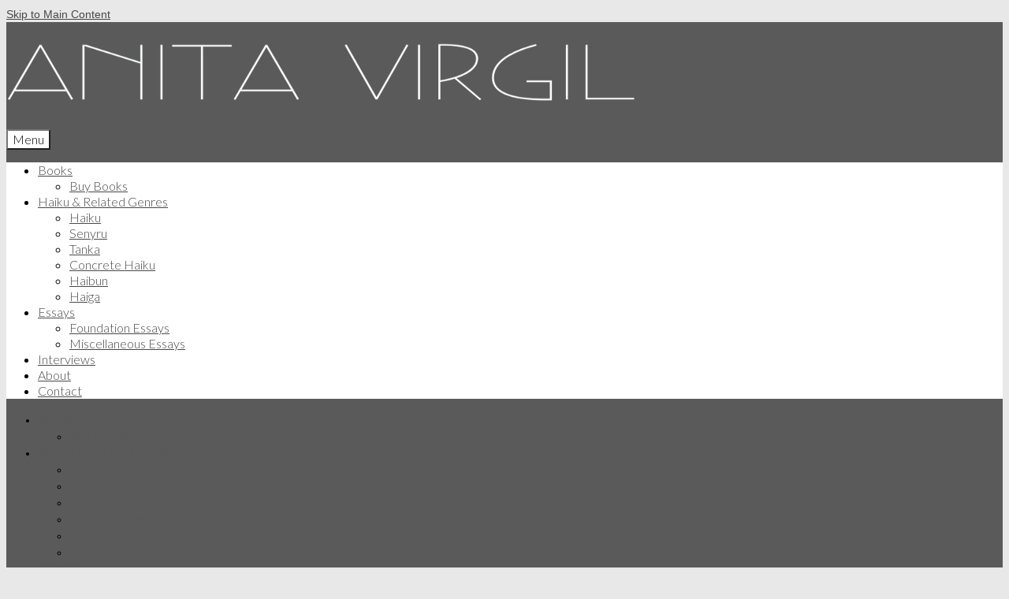

--- FILE ---
content_type: text/html; charset=UTF-8
request_url: https://anitavirgil.com/estore-action/cart/
body_size: 10487
content:
<!DOCTYPE html>
<html class="no-js" lang="en-US" itemscope="itemscope" itemtype="https://schema.org/WebPage">
<head>
  <meta charset="UTF-8">
  <meta name="viewport" content="width=device-width, initial-scale=1.0">
  <meta http-equiv="X-UA-Compatible" content="IE=edge">
  <meta name='robots' content='index, follow, max-image-preview:large, max-snippet:-1, max-video-preview:-1' />
	<style>img:is([sizes="auto" i], [sizes^="auto," i]) { contain-intrinsic-size: 3000px 1500px }</style>
	
	<!-- This site is optimized with the Yoast SEO plugin v26.7 - https://yoast.com/wordpress/plugins/seo/ -->
	<title>Cart - Anita Virgil</title>
	<link rel="canonical" href="https://anitavirgil.com/estore-action/cart/" />
	<meta property="og:locale" content="en_US" />
	<meta property="og:type" content="article" />
	<meta property="og:title" content="Cart - Anita Virgil" />
	<meta property="og:url" content="https://anitavirgil.com/estore-action/cart/" />
	<meta property="og:site_name" content="Anita Virgil" />
	<meta property="article:modified_time" content="2021-03-14T21:07:45+00:00" />
	<meta name="twitter:card" content="summary_large_image" />
	<script type="application/ld+json" class="yoast-schema-graph">{"@context":"https://schema.org","@graph":[{"@type":"WebPage","@id":"https://anitavirgil.com/estore-action/cart/","url":"https://anitavirgil.com/estore-action/cart/","name":"Cart - Anita Virgil","isPartOf":{"@id":"https://anitavirgil.com/#website"},"datePublished":"2021-03-08T04:01:18+00:00","dateModified":"2021-03-14T21:07:45+00:00","breadcrumb":{"@id":"https://anitavirgil.com/estore-action/cart/#breadcrumb"},"inLanguage":"en-US","potentialAction":[{"@type":"ReadAction","target":["https://anitavirgil.com/estore-action/cart/"]}]},{"@type":"BreadcrumbList","@id":"https://anitavirgil.com/estore-action/cart/#breadcrumb","itemListElement":[{"@type":"ListItem","position":1,"name":"Home","item":"https://anitavirgil.com/"},{"@type":"ListItem","position":2,"name":"Store Action","item":"https://anitavirgil.com/estore-action/"},{"@type":"ListItem","position":3,"name":"Cart"}]},{"@type":"WebSite","@id":"https://anitavirgil.com/#website","url":"https://anitavirgil.com/","name":"Anita Virgil","description":"Scholarly essays on Japanese short form poetry","potentialAction":[{"@type":"SearchAction","target":{"@type":"EntryPoint","urlTemplate":"https://anitavirgil.com/?s={search_term_string}"},"query-input":{"@type":"PropertyValueSpecification","valueRequired":true,"valueName":"search_term_string"}}],"inLanguage":"en-US"}]}</script>
	<!-- / Yoast SEO plugin. -->


<link rel='dns-prefetch' href='//fonts.googleapis.com' />
<link rel="alternate" type="application/rss+xml" title="Anita Virgil &raquo; Feed" href="https://anitavirgil.com/feed/" />
<link rel="alternate" type="application/rss+xml" title="Anita Virgil &raquo; Comments Feed" href="https://anitavirgil.com/comments/feed/" />
<script type="text/javascript">
/* <![CDATA[ */
window._wpemojiSettings = {"baseUrl":"https:\/\/s.w.org\/images\/core\/emoji\/16.0.1\/72x72\/","ext":".png","svgUrl":"https:\/\/s.w.org\/images\/core\/emoji\/16.0.1\/svg\/","svgExt":".svg","source":{"concatemoji":"https:\/\/anitavirgil.com\/wp-includes\/js\/wp-emoji-release.min.js?ver=6.8.3"}};
/*! This file is auto-generated */
!function(s,n){var o,i,e;function c(e){try{var t={supportTests:e,timestamp:(new Date).valueOf()};sessionStorage.setItem(o,JSON.stringify(t))}catch(e){}}function p(e,t,n){e.clearRect(0,0,e.canvas.width,e.canvas.height),e.fillText(t,0,0);var t=new Uint32Array(e.getImageData(0,0,e.canvas.width,e.canvas.height).data),a=(e.clearRect(0,0,e.canvas.width,e.canvas.height),e.fillText(n,0,0),new Uint32Array(e.getImageData(0,0,e.canvas.width,e.canvas.height).data));return t.every(function(e,t){return e===a[t]})}function u(e,t){e.clearRect(0,0,e.canvas.width,e.canvas.height),e.fillText(t,0,0);for(var n=e.getImageData(16,16,1,1),a=0;a<n.data.length;a++)if(0!==n.data[a])return!1;return!0}function f(e,t,n,a){switch(t){case"flag":return n(e,"\ud83c\udff3\ufe0f\u200d\u26a7\ufe0f","\ud83c\udff3\ufe0f\u200b\u26a7\ufe0f")?!1:!n(e,"\ud83c\udde8\ud83c\uddf6","\ud83c\udde8\u200b\ud83c\uddf6")&&!n(e,"\ud83c\udff4\udb40\udc67\udb40\udc62\udb40\udc65\udb40\udc6e\udb40\udc67\udb40\udc7f","\ud83c\udff4\u200b\udb40\udc67\u200b\udb40\udc62\u200b\udb40\udc65\u200b\udb40\udc6e\u200b\udb40\udc67\u200b\udb40\udc7f");case"emoji":return!a(e,"\ud83e\udedf")}return!1}function g(e,t,n,a){var r="undefined"!=typeof WorkerGlobalScope&&self instanceof WorkerGlobalScope?new OffscreenCanvas(300,150):s.createElement("canvas"),o=r.getContext("2d",{willReadFrequently:!0}),i=(o.textBaseline="top",o.font="600 32px Arial",{});return e.forEach(function(e){i[e]=t(o,e,n,a)}),i}function t(e){var t=s.createElement("script");t.src=e,t.defer=!0,s.head.appendChild(t)}"undefined"!=typeof Promise&&(o="wpEmojiSettingsSupports",i=["flag","emoji"],n.supports={everything:!0,everythingExceptFlag:!0},e=new Promise(function(e){s.addEventListener("DOMContentLoaded",e,{once:!0})}),new Promise(function(t){var n=function(){try{var e=JSON.parse(sessionStorage.getItem(o));if("object"==typeof e&&"number"==typeof e.timestamp&&(new Date).valueOf()<e.timestamp+604800&&"object"==typeof e.supportTests)return e.supportTests}catch(e){}return null}();if(!n){if("undefined"!=typeof Worker&&"undefined"!=typeof OffscreenCanvas&&"undefined"!=typeof URL&&URL.createObjectURL&&"undefined"!=typeof Blob)try{var e="postMessage("+g.toString()+"("+[JSON.stringify(i),f.toString(),p.toString(),u.toString()].join(",")+"));",a=new Blob([e],{type:"text/javascript"}),r=new Worker(URL.createObjectURL(a),{name:"wpTestEmojiSupports"});return void(r.onmessage=function(e){c(n=e.data),r.terminate(),t(n)})}catch(e){}c(n=g(i,f,p,u))}t(n)}).then(function(e){for(var t in e)n.supports[t]=e[t],n.supports.everything=n.supports.everything&&n.supports[t],"flag"!==t&&(n.supports.everythingExceptFlag=n.supports.everythingExceptFlag&&n.supports[t]);n.supports.everythingExceptFlag=n.supports.everythingExceptFlag&&!n.supports.flag,n.DOMReady=!1,n.readyCallback=function(){n.DOMReady=!0}}).then(function(){return e}).then(function(){var e;n.supports.everything||(n.readyCallback(),(e=n.source||{}).concatemoji?t(e.concatemoji):e.wpemoji&&e.twemoji&&(t(e.twemoji),t(e.wpemoji)))}))}((window,document),window._wpemojiSettings);
/* ]]> */
</script>
<style id='wp-emoji-styles-inline-css' type='text/css'>

	img.wp-smiley, img.emoji {
		display: inline !important;
		border: none !important;
		box-shadow: none !important;
		height: 1em !important;
		width: 1em !important;
		margin: 0 0.07em !important;
		vertical-align: -0.1em !important;
		background: none !important;
		padding: 0 !important;
	}
</style>
<link rel='stylesheet' id='wp-block-library-css' href='https://anitavirgil.com/wp-includes/css/dist/block-library/style.min.css?ver=6.8.3' type='text/css' media='all' />
<style id='classic-theme-styles-inline-css' type='text/css'>
/*! This file is auto-generated */
.wp-block-button__link{color:#fff;background-color:#32373c;border-radius:9999px;box-shadow:none;text-decoration:none;padding:calc(.667em + 2px) calc(1.333em + 2px);font-size:1.125em}.wp-block-file__button{background:#32373c;color:#fff;text-decoration:none}
</style>
<link rel='stylesheet' id='wp-components-css' href='https://anitavirgil.com/wp-includes/css/dist/components/style.min.css?ver=6.8.3' type='text/css' media='all' />
<link rel='stylesheet' id='wp-preferences-css' href='https://anitavirgil.com/wp-includes/css/dist/preferences/style.min.css?ver=6.8.3' type='text/css' media='all' />
<link rel='stylesheet' id='wp-block-editor-css' href='https://anitavirgil.com/wp-includes/css/dist/block-editor/style.min.css?ver=6.8.3' type='text/css' media='all' />
<link rel='stylesheet' id='wp-reusable-blocks-css' href='https://anitavirgil.com/wp-includes/css/dist/reusable-blocks/style.min.css?ver=6.8.3' type='text/css' media='all' />
<link rel='stylesheet' id='wp-patterns-css' href='https://anitavirgil.com/wp-includes/css/dist/patterns/style.min.css?ver=6.8.3' type='text/css' media='all' />
<link rel='stylesheet' id='wp-editor-css' href='https://anitavirgil.com/wp-includes/css/dist/editor/style.min.css?ver=6.8.3' type='text/css' media='all' />
<link rel='stylesheet' id='algori_pdf_viewer-cgb-style-css-css' href='https://anitavirgil.com/wp-content/plugins/algori-pdf-viewer/dist/blocks.style.build.css' type='text/css' media='all' />
<style id='global-styles-inline-css' type='text/css'>
:root{--wp--preset--aspect-ratio--square: 1;--wp--preset--aspect-ratio--4-3: 4/3;--wp--preset--aspect-ratio--3-4: 3/4;--wp--preset--aspect-ratio--3-2: 3/2;--wp--preset--aspect-ratio--2-3: 2/3;--wp--preset--aspect-ratio--16-9: 16/9;--wp--preset--aspect-ratio--9-16: 9/16;--wp--preset--color--black: #000;--wp--preset--color--cyan-bluish-gray: #abb8c3;--wp--preset--color--white: #fff;--wp--preset--color--pale-pink: #f78da7;--wp--preset--color--vivid-red: #cf2e2e;--wp--preset--color--luminous-vivid-orange: #ff6900;--wp--preset--color--luminous-vivid-amber: #fcb900;--wp--preset--color--light-green-cyan: #7bdcb5;--wp--preset--color--vivid-green-cyan: #00d084;--wp--preset--color--pale-cyan-blue: #8ed1fc;--wp--preset--color--vivid-cyan-blue: #0693e3;--wp--preset--color--vivid-purple: #9b51e0;--wp--preset--color--virtue-primary: #484848;--wp--preset--color--virtue-primary-light: #6c8dab;--wp--preset--color--very-light-gray: #eee;--wp--preset--color--very-dark-gray: #444;--wp--preset--gradient--vivid-cyan-blue-to-vivid-purple: linear-gradient(135deg,rgba(6,147,227,1) 0%,rgb(155,81,224) 100%);--wp--preset--gradient--light-green-cyan-to-vivid-green-cyan: linear-gradient(135deg,rgb(122,220,180) 0%,rgb(0,208,130) 100%);--wp--preset--gradient--luminous-vivid-amber-to-luminous-vivid-orange: linear-gradient(135deg,rgba(252,185,0,1) 0%,rgba(255,105,0,1) 100%);--wp--preset--gradient--luminous-vivid-orange-to-vivid-red: linear-gradient(135deg,rgba(255,105,0,1) 0%,rgb(207,46,46) 100%);--wp--preset--gradient--very-light-gray-to-cyan-bluish-gray: linear-gradient(135deg,rgb(238,238,238) 0%,rgb(169,184,195) 100%);--wp--preset--gradient--cool-to-warm-spectrum: linear-gradient(135deg,rgb(74,234,220) 0%,rgb(151,120,209) 20%,rgb(207,42,186) 40%,rgb(238,44,130) 60%,rgb(251,105,98) 80%,rgb(254,248,76) 100%);--wp--preset--gradient--blush-light-purple: linear-gradient(135deg,rgb(255,206,236) 0%,rgb(152,150,240) 100%);--wp--preset--gradient--blush-bordeaux: linear-gradient(135deg,rgb(254,205,165) 0%,rgb(254,45,45) 50%,rgb(107,0,62) 100%);--wp--preset--gradient--luminous-dusk: linear-gradient(135deg,rgb(255,203,112) 0%,rgb(199,81,192) 50%,rgb(65,88,208) 100%);--wp--preset--gradient--pale-ocean: linear-gradient(135deg,rgb(255,245,203) 0%,rgb(182,227,212) 50%,rgb(51,167,181) 100%);--wp--preset--gradient--electric-grass: linear-gradient(135deg,rgb(202,248,128) 0%,rgb(113,206,126) 100%);--wp--preset--gradient--midnight: linear-gradient(135deg,rgb(2,3,129) 0%,rgb(40,116,252) 100%);--wp--preset--font-size--small: 13px;--wp--preset--font-size--medium: 20px;--wp--preset--font-size--large: 36px;--wp--preset--font-size--x-large: 42px;--wp--preset--spacing--20: 0.44rem;--wp--preset--spacing--30: 0.67rem;--wp--preset--spacing--40: 1rem;--wp--preset--spacing--50: 1.5rem;--wp--preset--spacing--60: 2.25rem;--wp--preset--spacing--70: 3.38rem;--wp--preset--spacing--80: 5.06rem;--wp--preset--shadow--natural: 6px 6px 9px rgba(0, 0, 0, 0.2);--wp--preset--shadow--deep: 12px 12px 50px rgba(0, 0, 0, 0.4);--wp--preset--shadow--sharp: 6px 6px 0px rgba(0, 0, 0, 0.2);--wp--preset--shadow--outlined: 6px 6px 0px -3px rgba(255, 255, 255, 1), 6px 6px rgba(0, 0, 0, 1);--wp--preset--shadow--crisp: 6px 6px 0px rgba(0, 0, 0, 1);}:where(.is-layout-flex){gap: 0.5em;}:where(.is-layout-grid){gap: 0.5em;}body .is-layout-flex{display: flex;}.is-layout-flex{flex-wrap: wrap;align-items: center;}.is-layout-flex > :is(*, div){margin: 0;}body .is-layout-grid{display: grid;}.is-layout-grid > :is(*, div){margin: 0;}:where(.wp-block-columns.is-layout-flex){gap: 2em;}:where(.wp-block-columns.is-layout-grid){gap: 2em;}:where(.wp-block-post-template.is-layout-flex){gap: 1.25em;}:where(.wp-block-post-template.is-layout-grid){gap: 1.25em;}.has-black-color{color: var(--wp--preset--color--black) !important;}.has-cyan-bluish-gray-color{color: var(--wp--preset--color--cyan-bluish-gray) !important;}.has-white-color{color: var(--wp--preset--color--white) !important;}.has-pale-pink-color{color: var(--wp--preset--color--pale-pink) !important;}.has-vivid-red-color{color: var(--wp--preset--color--vivid-red) !important;}.has-luminous-vivid-orange-color{color: var(--wp--preset--color--luminous-vivid-orange) !important;}.has-luminous-vivid-amber-color{color: var(--wp--preset--color--luminous-vivid-amber) !important;}.has-light-green-cyan-color{color: var(--wp--preset--color--light-green-cyan) !important;}.has-vivid-green-cyan-color{color: var(--wp--preset--color--vivid-green-cyan) !important;}.has-pale-cyan-blue-color{color: var(--wp--preset--color--pale-cyan-blue) !important;}.has-vivid-cyan-blue-color{color: var(--wp--preset--color--vivid-cyan-blue) !important;}.has-vivid-purple-color{color: var(--wp--preset--color--vivid-purple) !important;}.has-black-background-color{background-color: var(--wp--preset--color--black) !important;}.has-cyan-bluish-gray-background-color{background-color: var(--wp--preset--color--cyan-bluish-gray) !important;}.has-white-background-color{background-color: var(--wp--preset--color--white) !important;}.has-pale-pink-background-color{background-color: var(--wp--preset--color--pale-pink) !important;}.has-vivid-red-background-color{background-color: var(--wp--preset--color--vivid-red) !important;}.has-luminous-vivid-orange-background-color{background-color: var(--wp--preset--color--luminous-vivid-orange) !important;}.has-luminous-vivid-amber-background-color{background-color: var(--wp--preset--color--luminous-vivid-amber) !important;}.has-light-green-cyan-background-color{background-color: var(--wp--preset--color--light-green-cyan) !important;}.has-vivid-green-cyan-background-color{background-color: var(--wp--preset--color--vivid-green-cyan) !important;}.has-pale-cyan-blue-background-color{background-color: var(--wp--preset--color--pale-cyan-blue) !important;}.has-vivid-cyan-blue-background-color{background-color: var(--wp--preset--color--vivid-cyan-blue) !important;}.has-vivid-purple-background-color{background-color: var(--wp--preset--color--vivid-purple) !important;}.has-black-border-color{border-color: var(--wp--preset--color--black) !important;}.has-cyan-bluish-gray-border-color{border-color: var(--wp--preset--color--cyan-bluish-gray) !important;}.has-white-border-color{border-color: var(--wp--preset--color--white) !important;}.has-pale-pink-border-color{border-color: var(--wp--preset--color--pale-pink) !important;}.has-vivid-red-border-color{border-color: var(--wp--preset--color--vivid-red) !important;}.has-luminous-vivid-orange-border-color{border-color: var(--wp--preset--color--luminous-vivid-orange) !important;}.has-luminous-vivid-amber-border-color{border-color: var(--wp--preset--color--luminous-vivid-amber) !important;}.has-light-green-cyan-border-color{border-color: var(--wp--preset--color--light-green-cyan) !important;}.has-vivid-green-cyan-border-color{border-color: var(--wp--preset--color--vivid-green-cyan) !important;}.has-pale-cyan-blue-border-color{border-color: var(--wp--preset--color--pale-cyan-blue) !important;}.has-vivid-cyan-blue-border-color{border-color: var(--wp--preset--color--vivid-cyan-blue) !important;}.has-vivid-purple-border-color{border-color: var(--wp--preset--color--vivid-purple) !important;}.has-vivid-cyan-blue-to-vivid-purple-gradient-background{background: var(--wp--preset--gradient--vivid-cyan-blue-to-vivid-purple) !important;}.has-light-green-cyan-to-vivid-green-cyan-gradient-background{background: var(--wp--preset--gradient--light-green-cyan-to-vivid-green-cyan) !important;}.has-luminous-vivid-amber-to-luminous-vivid-orange-gradient-background{background: var(--wp--preset--gradient--luminous-vivid-amber-to-luminous-vivid-orange) !important;}.has-luminous-vivid-orange-to-vivid-red-gradient-background{background: var(--wp--preset--gradient--luminous-vivid-orange-to-vivid-red) !important;}.has-very-light-gray-to-cyan-bluish-gray-gradient-background{background: var(--wp--preset--gradient--very-light-gray-to-cyan-bluish-gray) !important;}.has-cool-to-warm-spectrum-gradient-background{background: var(--wp--preset--gradient--cool-to-warm-spectrum) !important;}.has-blush-light-purple-gradient-background{background: var(--wp--preset--gradient--blush-light-purple) !important;}.has-blush-bordeaux-gradient-background{background: var(--wp--preset--gradient--blush-bordeaux) !important;}.has-luminous-dusk-gradient-background{background: var(--wp--preset--gradient--luminous-dusk) !important;}.has-pale-ocean-gradient-background{background: var(--wp--preset--gradient--pale-ocean) !important;}.has-electric-grass-gradient-background{background: var(--wp--preset--gradient--electric-grass) !important;}.has-midnight-gradient-background{background: var(--wp--preset--gradient--midnight) !important;}.has-small-font-size{font-size: var(--wp--preset--font-size--small) !important;}.has-medium-font-size{font-size: var(--wp--preset--font-size--medium) !important;}.has-large-font-size{font-size: var(--wp--preset--font-size--large) !important;}.has-x-large-font-size{font-size: var(--wp--preset--font-size--x-large) !important;}
:where(.wp-block-post-template.is-layout-flex){gap: 1.25em;}:where(.wp-block-post-template.is-layout-grid){gap: 1.25em;}
:where(.wp-block-columns.is-layout-flex){gap: 2em;}:where(.wp-block-columns.is-layout-grid){gap: 2em;}
:root :where(.wp-block-pullquote){font-size: 1.5em;line-height: 1.6;}
</style>
<link rel='stylesheet' id='virtue_theme-css' href='https://anitavirgil.com/wp-content/themes/virtue/assets/css/virtue.css?ver=3.4.14' type='text/css' media='all' />
<link rel='stylesheet' id='virtue_skin-css' href='https://anitavirgil.com/wp-content/themes/virtue/assets/css/skins/default.css?ver=3.4.14' type='text/css' media='all' />
<link rel='stylesheet' id='redux-google-fonts-virtue-css' href='https://fonts.googleapis.com/css?family=Lato%3A400%2C700%2C300&#038;ver=6.8.3' type='text/css' media='all' />
<script type="text/javascript" src="https://anitavirgil.com/wp-includes/js/jquery/jquery.min.js?ver=3.7.1" id="jquery-core-js"></script>
<script type="text/javascript" src="https://anitavirgil.com/wp-includes/js/jquery/jquery-migrate.min.js?ver=3.4.1" id="jquery-migrate-js"></script>
<script type="text/javascript" src="https://anitavirgil.com/wp-content/plugins/wp-estore/lib/jquery.external.lib.js?ver=6.8.3" id="jquery.external.lib.js-js"></script>
<script type="text/javascript" src="https://anitavirgil.com/wp-content/plugins/wp-estore/lib/jquery.lightbox-0.5.pack.js?ver=6.8.3" id="jquery.lightbox-js"></script>
<script type="text/javascript" src="https://anitavirgil.com/wp-content/plugins/wp-letsencrypt-ssl/admin/js/jsredirect.js?ver=7.8.5.7" id="wpen-jsredirect-js"></script>
<!--[if lt IE 9]>
<script type="text/javascript" src="https://anitavirgil.com/wp-content/themes/virtue/assets/js/vendor/respond.min.js?ver=6.8.3" id="virtue-respond-js"></script>
<![endif]-->
<link rel="https://api.w.org/" href="https://anitavirgil.com/wp-json/" /><link rel="alternate" title="JSON" type="application/json" href="https://anitavirgil.com/wp-json/wp/v2/pages/1268" /><link rel="EditURI" type="application/rsd+xml" title="RSD" href="https://anitavirgil.com/xmlrpc.php?rsd" />
<meta name="generator" content="WordPress 6.8.3" />
<link rel='shortlink' href='https://anitavirgil.com/?p=1268' />
<link rel="alternate" title="oEmbed (JSON)" type="application/json+oembed" href="https://anitavirgil.com/wp-json/oembed/1.0/embed?url=https%3A%2F%2Fanitavirgil.com%2Festore-action%2Fcart%2F" />
<link rel="alternate" title="oEmbed (XML)" type="text/xml+oembed" href="https://anitavirgil.com/wp-json/oembed/1.0/embed?url=https%3A%2F%2Fanitavirgil.com%2Festore-action%2Fcart%2F&#038;format=xml" />

		<!-- GA Google Analytics @ https://m0n.co/ga -->
		<script async src="https://www.googletagmanager.com/gtag/js?id=G-M5NS12X0T6"></script>
		<script>
			window.dataLayer = window.dataLayer || [];
			function gtag(){dataLayer.push(arguments);}
			gtag('js', new Date());
			gtag('config', 'G-M5NS12X0T6');
		</script>

	<meta name="keywords" content="Anita Virgil, Japanese short form poetry, Haiku, Pilot, Haibun, A 2nd Flake, ONE POTATO TWO POTATO, Pilot, At Bat, The Awakened Heart: love poems, Summer Thunder, A Long Year, Les Fauves, Bright Beginnings, Puerto Rico, Haiga, Haibun, Senryu, Essays on Senyru, Essays on Haiku, History of Haiku, Haiku Society of America, Past president of Haiku Society of America, Haiku Chronicles, Tanka, Concrete poetry,American master, Harold Henderson, Internationally known, Female poet, Love poems,Baseball haiku, Haiku by children Bright Beginnings, Simply Haiku, Haiga online, Prune Juice, Peaks Press Publications, Scholarly essays on Japanese short form poetry" />
<meta name="description" content="Anita Virgil- Scholarly essays on Japanese short form poetry, Essays on Haiku, History of Haiku, Haiku Society of America" />
<meta name="title" content="Anita Virgil- Japanese short form poetry " />
<!-- WP eStore Extra Shortcodes v5.2.2 -->
<link type="text/css" rel="stylesheet" href="https://anitavirgil.com/wp-content/plugins/wp-estore-addon-extra-shortcodes/eStore_extra_shortcode_css.css?ver=5.2.2" />
<link type="text/css" rel="stylesheet" href="https://anitavirgil.com/wp-content/plugins/wp-estore/wp_eStore_style.css?ver=8.2.2" />

<!-- WP eStore plugin v8.2.2 - https://www.tipsandtricks-hq.com/wordpress-estore-plugin-complete-solution-to-sell-digital-products-from-your-wordpress-blog-securely-1059/ -->
<script type="text/javascript">
	JS_WP_ESTORE_CURRENCY_SYMBOL = "USD $";
	JS_WP_ESTORE_VARIATION_ADD_STRING = "+";
        JS_WP_ESTORE_VARIATION_DECIMAL_SEPERATOR = ".";
	JS_WP_ESTORE_VARIATION_THOUSAND_SEPERATOR = ",";
        JS_WP_ESTORE_VARIATION_CURRENCY_POS = "left";
        JS_WP_ESTORE_VARIATION_NUM_OF_DECIMALS = "2";
	JS_WP_ESTORE_MINIMUM_PRICE_YOU_CAN_ENTER = "The minimum amount you can specify is ";
        JS_WP_ESTORE_URL = "https://anitavirgil.com/wp-content/plugins/wp-estore";
        JS_WP_ESTORE_SELECT_OPTION_STRING = "Select Option";
        JS_WP_ESTORE_SELECT_OPTION_ERROR_MSG = "You need to select an option before you can proceed.";</script><script type="text/javascript" src="https://anitavirgil.com/wp-content/plugins/wp-estore/lib/eStore_read_form.js?ver=8.2.2"></script><style type="text/css">#logo {padding-top:27px;}#logo {padding-bottom:26px;}#logo {margin-left:0px;}#logo {margin-right:0px;}#nav-main {margin-top:40px;}#nav-main {margin-bottom:10px;}.headerfont, .tp-caption {font-family:Lato;}.topbarmenu ul li {font-family:Lato;}.home-message:hover {background-color:#484848; background-color: rgba(72, 72, 72, 0.6);}
  nav.woocommerce-pagination ul li a:hover, .wp-pagenavi a:hover, .panel-heading .accordion-toggle, .variations .kad_radio_variations label:hover, .variations .kad_radio_variations label.selectedValue {border-color: #484848;}
  a, #nav-main ul.sf-menu ul li a:hover, .product_price ins .amount, .price ins .amount, .color_primary, .primary-color, #logo a.brand, #nav-main ul.sf-menu a:hover,
  .woocommerce-message:before, .woocommerce-info:before, #nav-second ul.sf-menu a:hover, .footerclass a:hover, .posttags a:hover, .subhead a:hover, .nav-trigger-case:hover .kad-menu-name, 
  .nav-trigger-case:hover .kad-navbtn, #kadbreadcrumbs a:hover, #wp-calendar a, .star-rating, .has-virtue-primary-color {color: #484848;}
.widget_price_filter .ui-slider .ui-slider-handle, .product_item .kad_add_to_cart:hover, .product_item:hover a.button:hover, .product_item:hover .kad_add_to_cart:hover, .kad-btn-primary, html .woocommerce-page .widget_layered_nav ul.yith-wcan-label li a:hover, html .woocommerce-page .widget_layered_nav ul.yith-wcan-label li.chosen a,
.product-category.grid_item a:hover h5, .woocommerce-message .button, .widget_layered_nav_filters ul li a, .widget_layered_nav ul li.chosen a, .wpcf7 input.wpcf7-submit, .yith-wcan .yith-wcan-reset-navigation,
#containerfooter .menu li a:hover, .bg_primary, .portfolionav a:hover, .home-iconmenu a:hover, p.demo_store, .topclass, #commentform .form-submit #submit, .kad-hover-bg-primary:hover, .widget_shopping_cart_content .checkout,
.login .form-row .button, .variations .kad_radio_variations label.selectedValue, #payment #place_order, .wpcf7 input.wpcf7-back, .shop_table .actions input[type=submit].checkout-button, .cart_totals .checkout-button, input[type="submit"].button, .order-actions .button, .has-virtue-primary-background-color {background: #484848;}.color_gray, .subhead, .subhead a, .posttags, .posttags a, .product_meta a {color:#888888;}input[type=number]::-webkit-inner-spin-button, input[type=number]::-webkit-outer-spin-button { -webkit-appearance: none; margin: 0; } input[type=number] {-moz-appearance: textfield;}.quantity input::-webkit-outer-spin-button,.quantity input::-webkit-inner-spin-button {display: none;}#containerfooter h3, #containerfooter, .footercredits p, .footerclass a, .footernav ul li a {color:#a8a8a8;}.contentclass, .nav-tabs>.active>a, .nav-tabs>.active>a:hover, .nav-tabs>.active>a:focus {background:#ffffff    ;}.headerclass {background:#5a5a5a    ;}.mobileclass {background:#ffffff    ;}.footerclass {background:#ffffff    ;}body {background:#e8e8e8 ; background-position: 0% 0%;   }.product_item .product_details h5 {text-transform: none;}@media (max-width: 979px) {.nav-trigger .nav-trigger-case {position: static; display: block; width: 100%;}}.product_item .product_details h5 {min-height:40px;}.entry-content p { margin-bottom:16px;}/* Header */
/*   Hide all page titles (Virtue theme does not honor WordPress default settings for this) */
div.page-header h1.entry-title {
  display: none;
}
/*   Hide nav bar from public - while pages are private */
body.error404 #cat_nav {
  display: none;
}
/*   Uppercase nav bar */
#nav-main,#nav-second {
  text-transform: uppercase;
}
/* Force navigation menu to be proportionally spaced */
#nav-second ul.sf-menu>li.menu-item-35 {
    width: 13%;
}
#nav-second ul.sf-menu>li.menu-item-136 {
    width: 28%;
}
#nav-second ul.sf-menu>li.menu-item-41 {
    width: 13%;
}
#nav-second ul.sf-menu>li.menu-item-44 {
    width: 17%;
}
#nav-second ul.sf-menu>li.menu-item-29 {
    width: 13%;
}
#nav-second ul.sf-menu>li.menu-item-47 {
    width: 16%;
}
/* End - Header */

/* Page content */
/*   Theme Virtue, Remove rule lines from headings */
#pageheader .page-header {
  border-color: rgba(0,0,0,0);
} 
/*   Theme Virtue, Remove image shadow during hover */
[class*=wp-image],[class*=wp-image]:hover {
  box-shadow: none;
}
/*   Uppercase headings */
#pageheader .entry-title {
  text-transform: uppercase;
}
/*   Make specially-classed buttons look like covers */
.kt-btn-wrap .kt-button.cover-button {
  padding: 140px 16px;
}
/* Remove block image vertical spacing */
.wp-block-image {
    margin-top: 0;
    margin-bottom: 2px;
}
/* Cover gallery */
table.cover-gallery {
  border-collapse: unset;
  border-spacing: 15px;
}
.cover-gallery td {
  border: solid thin black;
}
.cover-gallery tr:nth-child(4) td:nth-child(1), .cover-gallery tr:nth-child(4) td:nth-child(4) {
  border: none;
}
.entry-content table.cover-gallery tr:nth-child(even), .modal-body table.cover-gallery tr:nth-child(even) {
    background: none;
}
.entry-content table.cover-gallery td, .entry-content table.cover-gallery th, table td, table th {
    padding: 0px;
}
/* End - Page content */

/* Page Footer */
.footercredits {
  text-align: center;
}
/* End - Page Footer */

/* Reduce maximum content block image widths */
.wp-block-image {
    max-width: 960px;
    margin-left: auto;
    margin-right: auto;
}
/* End - Reduce maximum content block image widths */
</style><style type="text/css">.recentcomments a{display:inline !important;padding:0 !important;margin:0 !important;}</style><link rel="icon" href="https://anitavirgil.com/wp-content/uploads/2021/04/cropped-antgil-favicon-2-1-32x32.png" sizes="32x32" />
<link rel="icon" href="https://anitavirgil.com/wp-content/uploads/2021/04/cropped-antgil-favicon-2-1-192x192.png" sizes="192x192" />
<link rel="apple-touch-icon" href="https://anitavirgil.com/wp-content/uploads/2021/04/cropped-antgil-favicon-2-1-180x180.png" />
<meta name="msapplication-TileImage" content="https://anitavirgil.com/wp-content/uploads/2021/04/cropped-antgil-favicon-2-1-270x270.png" />
<style type="text/css" title="dynamic-css" class="options-output">header #logo a.brand,.logofont{font-family:Lato;line-height:40px;font-weight:400;font-style:normal;font-size:32px;}.kad_tagline{font-family:Lato;line-height:20px;font-weight:400;font-style:normal;color:#444444;font-size:14px;}.product_item .product_details h5{font-family:Lato;line-height:20px;font-weight:normal;font-style:700;font-size:16px;}h1{font-family:Lato;line-height:30px;font-weight:400;font-style:normal;color:#b8b8b8;font-size:30px;}h2{font-family:Lato;line-height:40px;font-weight:normal;font-style:normal;font-size:32px;}h3{font-family:Lato;line-height:40px;font-weight:400;font-style:normal;font-size:28px;}h4{font-family:Lato;line-height:40px;font-weight:400;font-style:normal;font-size:24px;}h5{font-family:Lato;line-height:24px;font-weight:700;font-style:normal;font-size:18px;}body{font-family:Verdana, Geneva, sans-serif;line-height:20px;font-weight:400;font-style:normal;font-size:14px;}#nav-main ul.sf-menu a{font-family:Lato;line-height:20px;font-weight:400;font-style:normal;color:#d8d8d8;font-size:20px;}#nav-second ul.sf-menu a{font-family:Lato;line-height:21px;font-weight:400;font-style:normal;color:#5a5a5a;font-size:15px;}.kad-nav-inner .kad-mnav, .kad-mobile-nav .kad-nav-inner li a,.nav-trigger-case{font-family:Lato;line-height:20px;font-weight:300;font-style:normal;font-size:16px;}</style></head>
<body class="wp-singular page-template-default page page-id-1268 page-child parent-pageid-1216 wp-embed-responsive wp-theme-virtue wide cart">
	<div id="kt-skip-link"><a href="#content">Skip to Main Content</a></div>
	<div id="wrapper" class="container">
	<header class="banner headerclass" itemscope itemtype="https://schema.org/WPHeader">
		<div class="container">
		<div class="row">
			<div class="col-md-12 clearfix kad-header-left">
				<div id="logo" class="logocase">
					<a class="brand logofont" href="https://anitavirgil.com/">
													<div id="thelogo">
								<img src="https://anitavirgil.com/wp-content/uploads/images/header_name1.png" alt="Anita Virgil" width="800" height="75" class="kad-standard-logo" />
															</div>
												</a>
									</div> <!-- Close #logo -->
			</div><!-- close logo span -->
			       
		</div> <!-- Close Row -->
					<div id="mobile-nav-trigger" class="nav-trigger">
				<button class="nav-trigger-case mobileclass collapsed" data-toggle="collapse" data-target=".kad-nav-collapse">
					<span class="kad-navbtn"><i class="icon-reorder"></i></span>
					<span class="kad-menu-name">Menu</span>
				</button>
			</div>
			<div id="kad-mobile-nav" class="kad-mobile-nav">
				<div class="kad-nav-inner mobileclass">
					<div class="kad-nav-collapse">
					<ul id="menu-main-menu-1" class="kad-mnav"><li  class=" sf-dropdown menu-item-35"><a href="https://anitavirgil.com/books/"><span>Books</span></a>
<ul class="sub-menu sf-dropdown-menu dropdown">
	<li  class=" menu-item-1368"><a href="https://anitavirgil.com/books/"><span>Buy Books</span></a></li>
</ul>
</li>
<li  class=" sf-dropdown menu-item-136"><a href="https://anitavirgil.com/haiku-related-genres/"><span>Haiku &#038; Related Genres</span></a>
<ul class="sub-menu sf-dropdown-menu dropdown">
	<li  class=" menu-item-65"><a href="https://anitavirgil.com/haiku-related-genres/haiku/"><span>Haiku</span></a></li>
	<li  class=" menu-item-63"><a href="https://anitavirgil.com/haiku-related-genres/senyru/"><span>Senyru</span></a></li>
	<li  class=" menu-item-58"><a href="https://anitavirgil.com/haiku-related-genres/tanka/"><span>Tanka</span></a></li>
	<li  class=" menu-item-64"><a href="https://anitavirgil.com/haiku-related-genres/concrete-haiku/"><span>Concrete Haiku</span></a></li>
	<li  class=" menu-item-62"><a href="https://anitavirgil.com/haiku-related-genres/haibun/"><span>Haibun</span></a></li>
	<li  class=" menu-item-38"><a href="https://anitavirgil.com/haiku-related-genres/haiga/"><span>Haiga</span></a></li>
</ul>
</li>
<li  class=" sf-dropdown menu-item-41"><a href="https://anitavirgil.com/page-essays/"><span>Essays</span></a>
<ul class="sub-menu sf-dropdown-menu dropdown">
	<li  class=" menu-item-189"><a href="https://anitavirgil.com/page-essays/page-essays-found/"><span>Foundation Essays</span></a></li>
	<li  class=" menu-item-192"><a href="https://anitavirgil.com/page-essays/page-essays-misc/"><span>Miscellaneous Essays</span></a></li>
</ul>
</li>
<li  class=" menu-item-44"><a href="https://anitavirgil.com/page-interviews/"><span>Interviews</span></a></li>
<li  class=" menu-item-29"><a href="https://anitavirgil.com/about/"><span>About</span></a></li>
<li  class=" menu-item-47"><a href="https://anitavirgil.com/contact/"><span>Contact</span></a></li>
</ul>					</div>
				</div>
			</div>
		 
	</div> <!-- Close Container -->
			<section id="cat_nav" class="navclass">
			<div class="container">
				<nav id="nav-second" class="clearfix" itemscope itemtype="https://schema.org/SiteNavigationElement">
					<ul id="menu-main-menu-2" class="sf-menu"><li  class=" sf-dropdown menu-item-35"><a href="https://anitavirgil.com/books/"><span>Books</span></a>
<ul class="sub-menu sf-dropdown-menu dropdown">
	<li  class=" menu-item-1368"><a href="https://anitavirgil.com/books/"><span>Buy Books</span></a></li>
</ul>
</li>
<li  class=" sf-dropdown menu-item-136"><a href="https://anitavirgil.com/haiku-related-genres/"><span>Haiku &#038; Related Genres</span></a>
<ul class="sub-menu sf-dropdown-menu dropdown">
	<li  class=" menu-item-65"><a href="https://anitavirgil.com/haiku-related-genres/haiku/"><span>Haiku</span></a></li>
	<li  class=" menu-item-63"><a href="https://anitavirgil.com/haiku-related-genres/senyru/"><span>Senyru</span></a></li>
	<li  class=" menu-item-58"><a href="https://anitavirgil.com/haiku-related-genres/tanka/"><span>Tanka</span></a></li>
	<li  class=" menu-item-64"><a href="https://anitavirgil.com/haiku-related-genres/concrete-haiku/"><span>Concrete Haiku</span></a></li>
	<li  class=" menu-item-62"><a href="https://anitavirgil.com/haiku-related-genres/haibun/"><span>Haibun</span></a></li>
	<li  class=" menu-item-38"><a href="https://anitavirgil.com/haiku-related-genres/haiga/"><span>Haiga</span></a></li>
</ul>
</li>
<li  class=" sf-dropdown menu-item-41"><a href="https://anitavirgil.com/page-essays/"><span>Essays</span></a>
<ul class="sub-menu sf-dropdown-menu dropdown">
	<li  class=" menu-item-189"><a href="https://anitavirgil.com/page-essays/page-essays-found/"><span>Foundation Essays</span></a></li>
	<li  class=" menu-item-192"><a href="https://anitavirgil.com/page-essays/page-essays-misc/"><span>Miscellaneous Essays</span></a></li>
</ul>
</li>
<li  class=" menu-item-44"><a href="https://anitavirgil.com/page-interviews/"><span>Interviews</span></a></li>
<li  class=" menu-item-29"><a href="https://anitavirgil.com/about/"><span>About</span></a></li>
<li  class=" menu-item-47"><a href="https://anitavirgil.com/contact/"><span>Contact</span></a></li>
</ul>				</nav>
			</div><!--close container-->
		</section>
	</header>
	<div class="wrap contentclass" role="document">

	<div id="pageheader" class="titleclass">
	<div class="container">
		<div class="page-header">
			<h1 class="entry-title" itemprop="name">
				Cart			</h1>
					</div>
	</div><!--container-->
</div><!--titleclass-->
<div id="content" class="container container-contained">
	<div class="row">
		<div class="main col-md-12" role="main">
			<div class="entry-content" itemprop="mainContentOfPage" itemscope itemtype="https://schema.org/WebPageElement">
				<div class="eStore_classic_cart_wrapper estore-cart-wrapper-0"><div class="shopping_cart" style="padding: 5px;"><input type='image' src='https://anitavirgil.com/wp-content/plugins/wp-estore/images/shopping_cart_icon_3.png' value='Shopping Cart' title='Shopping Cart' /><h2>Items in Your Cart</h2><div class="eStore_empty_cart_block">Your cart is empty</div></div></div>
			</div>
					</div><!-- /.main -->
			</div><!-- /.row-->
		</div><!-- /.content -->
	</div><!-- /.wrap -->
	<footer id="containerfooter" class="footerclass" itemscope itemtype="https://schema.org/WPFooter">
  <div class="container">
  	<div class="row">
  								        						            </div>
        <div class="footercredits clearfix">
    		
    		        	<p>Copyright &copy; 2026 Anita Virgil. All rights reserved.</p>
    	</div>

  </div>

</footer>

		</div><!--Wrapper-->
		<script type="speculationrules">
{"prefetch":[{"source":"document","where":{"and":[{"href_matches":"\/*"},{"not":{"href_matches":["\/wp-*.php","\/wp-admin\/*","\/wp-content\/uploads\/*","\/wp-content\/*","\/wp-content\/plugins\/*","\/wp-content\/themes\/virtue\/*","\/*\\?(.+)"]}},{"not":{"selector_matches":"a[rel~=\"nofollow\"]"}},{"not":{"selector_matches":".no-prefetch, .no-prefetch a"}}]},"eagerness":"conservative"}]}
</script>
<script type="text/javascript">
jQuery(document).ready(function($) {
    $(function() {
    	$('[class*=eStore]').find('a[rel*=lightbox]').lightBox({
    	imageLoading: 'https://anitavirgil.com/wp-content/plugins/wp-estore/images/lightbox/lightbox-ico-loading.gif',
    	imageBtnClose: 'https://anitavirgil.com/wp-content/plugins/wp-estore/images/lightbox/lightbox-btn-close.gif',
    	imageBtnPrev: 'https://anitavirgil.com/wp-content/plugins/wp-estore/images/lightbox/lightbox-btn-prev.gif',
    	imageBtnNext: 'https://anitavirgil.com/wp-content/plugins/wp-estore/images/lightbox/lightbox-btn-next.gif',
    	imageBlank: 'https://anitavirgil.com/wp-content/plugins/wp-estore/images/lightbox/lightbox-blank.gif',
    	txtImage: 'Image',
    	txtOf: 'of'
        });
    });
});
</script>
<script type="text/javascript">
jQuery.noConflict();
jQuery(document).ready(function($) {
$(function() {
	if ($('.t-and-c').length ) {
	    //Terms and condtions is being used so apply validation
	}else{
		return;
	}
	$('.t_and_c_error').hide();
   $(".t-and-c").click(function(){
       if($(".t-and-c").is(':checked')){
    	  $.cookie("eStore_submit_payment","true",{path: '/'});
          $('.t_and_c_error').hide();
       }
       else{
    	   $.cookie("eStore_submit_payment","false",{path: '/'});
       }
   });
   $(".eStore_paypal_checkout_button").click(function(e){
       if(!$(".t-and-c").is(':checked')){
           $('.t_and_c_error').show();
           e.preventDefault();
       }
   });
   $(".eStore_buy_now_button").click(function(e){
       if(!$(".t-and-c").is(':checked')){
           $('.t_and_c_error').show();
           e.preventDefault();
       }
   });
   $(".eStore_subscribe_button").click(function(e){
       if(!$(".t-and-c").is(':checked')){
           $('.t_and_c_error').show();
           e.preventDefault();
       }
   });
	$(".free_download_submit").click(function(e) {//Non-Ajax free download squeeze page button clicked
		if(!$(".t-and-c").is(':checked')){
			$('.t_and_c_error').show();
			e.preventDefault();
		}
	});
 });
 });
</script>
<script type="text/javascript">
jQuery.noConflict();
jQuery(document).ready(function($) {
$(function() {
	var shipping_var_warning_class = $('.shipping_var_changed');
	var shipping_var_warning_default_class = $('.shipping_var_changed_default');
	shipping_var_warning_class.hide();
	$('.shipping_variation').change(function(){
		shipping_var_warning_default_class.hide();
		shipping_var_warning_class.show();
	});
	var eStore_shipping_var_needs_update = false;
	if(shipping_var_warning_class.is(":visible")){eStore_shipping_var_needs_update = true;}
	else if(shipping_var_warning_default_class.is(":visible")){eStore_shipping_var_needs_update = true;}
	$(".eStore_paypal_checkout_button").click(function(e){//Check if shipping variation has been selected
		if(eStore_shipping_var_needs_update){
	    	shipping_var_warning_class.css({'border':'1px solid red','padding':'5px'});
	    	shipping_var_warning_default_class.css({'border':'1px solid red','padding':'5px'});
	    	e.preventDefault();
		}
	});
 });
 });
</script>
<script type="text/javascript">
jQuery.noConflict();
jQuery(document).ready(function($) {
$(function(){
	var eStore_cart_item_qty = $('.eStore_cart_item_qty');
	eStore_cart_item_qty.keypress(function(){
		$('.eStore_qty_change_pinfo').show();
	});
 });
 });
</script>
<script type="text/javascript" src="https://anitavirgil.com/wp-content/themes/virtue/assets/js/min/bootstrap-min.js?ver=3.4.14" id="bootstrap-js"></script>
<script type="text/javascript" src="https://anitavirgil.com/wp-includes/js/hoverIntent.min.js?ver=1.10.2" id="hoverIntent-js"></script>
<script type="text/javascript" src="https://anitavirgil.com/wp-includes/js/imagesloaded.min.js?ver=5.0.0" id="imagesloaded-js"></script>
<script type="text/javascript" src="https://anitavirgil.com/wp-includes/js/masonry.min.js?ver=4.2.2" id="masonry-js"></script>
<script type="text/javascript" src="https://anitavirgil.com/wp-content/themes/virtue/assets/js/min/plugins-min.js?ver=3.4.14" id="virtue_plugins-js"></script>
<script type="text/javascript" src="https://anitavirgil.com/wp-content/themes/virtue/assets/js/min/magnific-popup-min.js?ver=3.4.14" id="magnific-popup-js"></script>
<script type="text/javascript" id="virtue-lightbox-init-js-extra">
/* <![CDATA[ */
var virtue_lightbox = {"loading":"Loading...","of":"%curr% of %total%","error":"The Image could not be loaded."};
/* ]]> */
</script>
<script type="text/javascript" src="https://anitavirgil.com/wp-content/themes/virtue/assets/js/min/virtue-lightbox-init-min.js?ver=3.4.14" id="virtue-lightbox-init-js"></script>
<script type="text/javascript" src="https://anitavirgil.com/wp-content/themes/virtue/assets/js/min/main-min.js?ver=3.4.14" id="virtue_main-js"></script>
	</body>
</html>